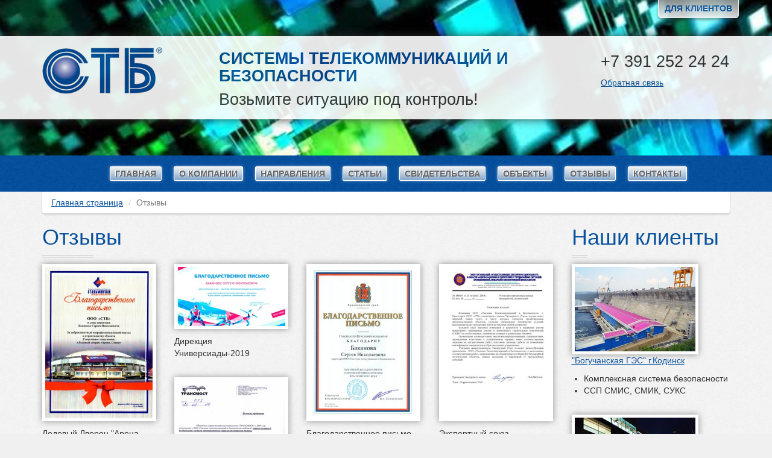

--- FILE ---
content_type: text/html; charset=utf-8
request_url: https://www.stbk.ru/reviews/
body_size: 5031
content:
<!DOCTYPE html>
<html>
<head>
    <meta charset="utf-8">
    <meta http-equiv="X-UA-Compatible" content="IE=edge">
    <meta name="viewport" content="width=device-width, initial-scale=1">
    <meta name="author" content="http://www.neucom.ru">
    <meta name="datepub" content="29 августа 2014 г. 9:37:08">
    <meta name="description" content="">
    <meta name="keywords" content="">
    <meta name="yandex-verification" content="0d386362a82f6196" />

    <title>Отзывы / ООО &quot;СТБ&quot; - Системы телекоммуникаций и безопасности</title>

    <!--[if lt IE 9]>
      <script src="https://oss.maxcdn.com/libs/html5shiv/3.7.0/html5shiv.js"></script>
      <script src="https://oss.maxcdn.com/libs/respond.js/1.4.2/respond.min.js"></script>
    <![endif]-->

    
    
    <script src="//ajax.googleapis.com/ajax/libs/jquery/1.11.0/jquery.min.js"></script>
    <script src="//netdna.bootstrapcdn.com/bootstrap/3.1.1/js/bootstrap.min.js"></script>
    <script src="/static/site/js/lib/bootbox.min.js"></script>
    <script src="/static/site/js/lib/jquery-form.min.js"></script>
    <script src="/static/site/assets/flexslider/jquery.flexslider-min.js"></script>
    <script src="/static/site/assets/fancybox/jquery.fancybox.pack.js"></script>
    <script src="/static/site/js/all.js?v=201409040000"></script>

    <script type="application/javascript" src="/static/site/js/lib/masonry.pkgd.min.js"></script>

    
    <script>
        $(window).load(function(){
            var $container = $('#mas-cont');
            $container.masonry({
              itemSelector: '.mas-item'
            });
        });
    </script>


    
    <link href='http://fonts.googleapis.com/css?family=Open+Sans:400italic,700italic,400,700|Open+Sans+Condensed:300,700,300italic&subset=latin,cyrillic' rel='stylesheet' type='text/css'>
    <link rel="stylesheet" href="/static/site/assets/bootstrap/css/bootstrap.min.css">
    <link rel="stylesheet" href="/static/site/assets/bootstrap/css/bootstrap-theme.min.css">
    <link rel="stylesheet" href="/static/site/assets/flexslider/flexslider.css">
    <link rel="stylesheet" type="text/css" href="/static/site/assets/fancybox/jquery.fancybox.css"/>
    <link rel="stylesheet" href="/static/site/css/all.css?v=201409040000">

    
</head>
<body>
    
    
        

<header class="head">
    <div class="head-line">
        <div class="container">
            <div class="row">
                <div class="col-md-6 col-sm-10">
                    <a href="/" class="head-logo" title="ООО &laquo;СТБ&raquo;">
                        <img src="/static/site/img/logo.png"/>
                    </a>
                </div>
                <div class="col-md-13 col-sm-14 head-name">
                    <h2>Системы телекоммуникаций и безопасности</h2>
                    <h3>Возьмите ситуацию под контроль!</h3>
                </div>
                <div class="col-md-5 col-sm-24 head-phone">
                    <h3>+7 391 252 24 24</h3>
                    
                    <p><a href="/contacts/">Обратная связь</a></p>
                </div>
            </div>
            





    <script>
        $(function(){
            goAjaxForm({
                form_id: 'loginForm',
                reset: true,
                scroll: false,
                button: 'id-login-btn',
                onSuccess: function() {
                    window.location.replace('/cabinet/');
                }
            });
        });
    </script>

    <div class="login">
        <form class="form-singin" id="loginForm" method="post" action="/login/">
            <input type='hidden' name='csrfmiddlewaretoken' value='1snPi4bDs0zzm6oRRXtRGk640nLo26Az' />
            <input type="hidden" name="next" value="/reviews/">
            <input autofocus="autofocus" class="form-control field" id="id_username" maxlength="64" name="username" placeholder="Имя пользователя" required="required" type="text" />
            <input class="form-control field" id="id_password" name="password" placeholder="Пароль" required="required" type="password" />
            <button class="btn btn-block btn-primary mt-10" type="submit" id="id-login-btn">Войти</button>
          </form>
          <a class="head-client" href="#">Для клиентов</a>
    </div>


        </div>
    </div>
</header>
<div class="head-menu">
    <div class="container">
        

<ul>
    
        <li class="active">
            <a href="/">Главная</a>
        </li>
    
        <li >
            <a href="/company/">О компании</a>
        </li>
    
        <li >
            <a href="/units/">Направления</a>
        </li>
    
        <li >
            <a href="/articles/">Статьи</a>
        </li>
    
        <li >
            <a href="/certificates/">Свидетельства</a>
        </li>
    
        <li >
            <a href="/clients/">Объекты</a>
        </li>
    
        <li class="active">
            <a href="/reviews/">Отзывы</a>
        </li>
    
        <li >
            <a href="/contacts/">Контакты</a>
        </li>
    
</ul>
    </div>
</div>

        
    

    <div class="container body">
        <div class="row">

            
                <div class="col-md-24">
                    
                        
<ol class="breadcrumb">
    
        <li><a href="/">Главная страница</a></li>
    
    <li class="active">Отзывы</li>
</ol>

                    
                </div>
            

            

    <div class="col-md-18">
        <div class="mb-20">
            
    <h1 class="title">Отзывы</h1>
    

    

        <div class="row" id="mas-cont">
            
                <div class="col-md-6 mb-20 mas-item">
                    <p>
                    <a class="fancybox" href="/data/galleries/2019/04/09/Стальмонтаж_1280.jpg"
                       title="Ледовый Дворец &quot;Арена. Север&quot;" rel="gallery">
                        
                            <img class="img-responsive thumbnail" src="/data/galleries/2019/04/09/Стальмонтаж_235x330.jpg"
                                 alt="Ледовый Дворец &quot;Арена. Север&quot;" title="Ледовый Дворец &quot;Арена. Север&quot;">
                        
                    </a>
                    </p>
                    <p>
                        Ледовый Дворец &quot;Арена. Север&quot;
                    </p>
                </div>
            
                <div class="col-md-6 mb-20 mas-item">
                    <p>
                    <a class="fancybox" href="/data/galleries/2019/04/09/Дирекция_универсиады_1280.jpg"
                       title="Дирекция Универсиады-2019" rel="gallery">
                        
                            <img class="img-responsive thumbnail" src="/data/galleries/2019/04/09/Дирекция_универсиады_235x130.jpg"
                                 alt="Дирекция Универсиады-2019" title="Дирекция Универсиады-2019">
                        
                    </a>
                    </p>
                    <p>
                        Дирекция Универсиады-2019
                    </p>
                </div>
            
                <div class="col-md-6 mb-20 mas-item">
                    <p>
                    <a class="fancybox" href="/data/galleries/2017/05/18/gubernator_1280.jpg"
                       title="Благодарственное письмо Губернатора Красноярского края" rel="gallery">
                        
                            <img class="img-responsive thumbnail" src="/data/galleries/2017/05/18/gubernator_235x330.jpg"
                                 alt="Благодарственное письмо Губернатора Красноярского края" title="Благодарственное письмо Губернатора Красноярского края">
                        
                    </a>
                    </p>
                    <p>
                        Благодарственное письмо Губернатора Красноярского края
                    </p>
                </div>
            
                <div class="col-md-6 mb-20 mas-item">
                    <p>
                    <a class="fancybox" href="/data/galleries/2017/05/18/souz_1280.jpg"
                       title="Экспертный союз" rel="gallery">
                        
                            <img class="img-responsive thumbnail" src="/data/galleries/2017/05/18/souz_235x330.jpg"
                                 alt="Экспертный союз" title="Экспертный союз">
                        
                    </a>
                    </p>
                    <p>
                        Экспертный союз
                    </p>
                </div>
            
                <div class="col-md-6 mb-20 mas-item">
                    <p>
                    <a class="fancybox" href="/data/galleries/2017/05/18/transmost_1280.jpg"
                       title="Отзыв ГК ИЛАН - Трансмост" rel="gallery">
                        
                            <img class="img-responsive thumbnail" src="/data/galleries/2017/05/18/transmost_235x330.jpg"
                                 alt="Отзыв ГК ИЛАН - Трансмост" title="Отзыв ГК ИЛАН - Трансмост">
                        
                    </a>
                    </p>
                    <p>
                        Отзыв ГК ИЛАН - Трансмост
                    </p>
                </div>
            
                <div class="col-md-6 mb-20 mas-item">
                    <p>
                    <a class="fancybox" href="/data/galleries/2017/05/18/enisei_1280.jpg"
                       title="Отзыв ООО ЕНИСЕЙ" rel="gallery">
                        
                            <img class="img-responsive thumbnail" src="/data/galleries/2017/05/18/enisei_235x330.jpg"
                                 alt="Отзыв ООО ЕНИСЕЙ" title="Отзыв ООО ЕНИСЕЙ">
                        
                    </a>
                    </p>
                    <p>
                        Отзыв ООО ЕНИСЕЙ
                    </p>
                </div>
            
                <div class="col-md-6 mb-20 mas-item">
                    <p>
                    <a class="fancybox" href="/data/galleries/2014/09/02/sm_1280.jpg"
                       title="Отзыв от Стальмонтаж" rel="gallery">
                        
                            <img class="img-responsive thumbnail" src="/data/galleries/2014/09/02/sm_235x330.jpg"
                                 alt="Отзыв от Стальмонтаж" title="Отзыв от Стальмонтаж">
                        
                    </a>
                    </p>
                    <p>
                        Отзыв от Стальмонтаж
                    </p>
                </div>
            
                <div class="col-md-6 mb-20 mas-item">
                    <p>
                    <a class="fancybox" href="/data/galleries/2017/05/18/boges_1280.jpg"
                       title="Отзыв от Богучанской ГЭС" rel="gallery">
                        
                            <img class="img-responsive thumbnail" src="/data/galleries/2017/05/18/boges_235x330.jpg"
                                 alt="Отзыв от Богучанской ГЭС" title="Отзыв от Богучанской ГЭС">
                        
                    </a>
                    </p>
                    <p>
                        Отзыв от Богучанской ГЭС
                    </p>
                </div>
            
                <div class="col-md-6 mb-20 mas-item">
                    <p>
                    <a class="fancybox" href="/data/galleries/2017/05/18/ges_1280.jpg"
                       title="Отзыв от Красноярской ГЭС" rel="gallery">
                        
                            <img class="img-responsive thumbnail" src="/data/galleries/2017/05/18/ges_235x330.jpg"
                                 alt="Отзыв от Красноярской ГЭС" title="Отзыв от Красноярской ГЭС">
                        
                    </a>
                    </p>
                    <p>
                        Отзыв от Красноярской ГЭС
                    </p>
                </div>
            
                <div class="col-md-6 mb-20 mas-item">
                    <p>
                    <a class="fancybox" href="/data/galleries/2017/05/18/uks_1280.jpg"
                       title="Отзыв от Управления капитального строительства" rel="gallery">
                        
                            <img class="img-responsive thumbnail" src="/data/galleries/2017/05/18/uks_235x330.jpg"
                                 alt="Отзыв от Управления капитального строительства" title="Отзыв от Управления капитального строительства">
                        
                    </a>
                    </p>
                    <p>
                        Отзыв от Управления капитального строительства
                    </p>
                </div>
            
                <div class="col-md-6 mb-20 mas-item">
                    <p>
                    <a class="fancybox" href="/data/galleries/2014/09/02/ms_1280.jpg"
                       title="Отзыв Министерства строительства" rel="gallery">
                        
                            <img class="img-responsive thumbnail" src="/data/galleries/2014/09/02/ms_235x330.jpg"
                                 alt="Отзыв Министерства строительства" title="Отзыв Министерства строительства">
                        
                    </a>
                    </p>
                    <p>
                        Отзыв Министерства строительства
                    </p>
                </div>
            
                <div class="col-md-6 mb-20 mas-item">
                    <p>
                    <a class="fancybox" href="/data/galleries/2017/05/18/kk_1280.jpg"
                       title="Благодарственное письмо от Управления &quot;К&quot; ГУ МВД России" rel="gallery">
                        
                            <img class="img-responsive thumbnail" src="/data/galleries/2017/05/18/kk_235x330.jpg"
                                 alt="Благодарственное письмо от Управления &quot;К&quot; ГУ МВД России" title="Благодарственное письмо от Управления &quot;К&quot; ГУ МВД России">
                        
                    </a>
                    </p>
                    <p>
                        Благодарственное письмо от Управления &quot;К&quot; ГУ МВД России
                    </p>
                </div>
            
        </div>

        
    

    


        </div>
    </div>

    <div class="col-md-6">
        
            <h2 class="title">Наши клиенты</h2>
            

<ul class="media-list">
    
        
    <li class="media">
        
            <a class="pull-left" href="/clients/boguchanskaja_ges/">
                <img class="thumbnail media-object" src="/data/news/2014/09/01/01_Общий_вид_строительства_со_смотровой_площадки_левого_берега_200x140.jpg" alt="&quot;Богучанская ГЭС&quot; г.Кодинск">
            </a>
        

        <div class="media-body">
            <a href="/clients/boguchanskaja_ges/">&quot;Богучанская ГЭС&quot; г.Кодинск</a>
            <ul>
<li>Комплексная система безопасности</li>
<li>ССП СМИС, СМИК, СУКС</li>
</ul>
        </div>
        <div class="clearfix"></div>
    </li>
    
        
    <li class="media">
        
            <a class="pull-left" href="/clients/futbol-arena/">
                <img class="thumbnail media-object" src="/data/news/2017/05/18/arena_200x140.jpg" alt="«Футбол-Арена «Енисей» г. Красноярск">
            </a>
        

        <div class="media-body">
            <a href="/clients/futbol-arena/">«Футбол-Арена «Енисей» г. Красноярск</a>
            <ul>
<li>Комплексная система безопасности</li>
<li>Системы связи и управления</li>
<li>ССП СМИС, СМИК, СУКС</li>
<li>АСДУ</li>
</ul>
        </div>
        <div class="clearfix"></div>
    </li>
    
        
    <li class="media">
        
            <a class="pull-left" href="/clients/federalnyj_centr_serdechnososudistoj_hirurgii/">
                <img class="thumbnail media-object" src="/data/news/2015/08/28/thumb1.php_1_200x140.jpg" alt="Федеральный центр сердечно-сосудистой хирургии г. Красноярск (ФЦССХ)">
            </a>
        

        <div class="media-body">
            <a href="/clients/federalnyj_centr_serdechnososudistoj_hirurgii/">Федеральный центр сердечно-сосудистой хирургии г. Красноярск (ФЦССХ)</a>
            <ul>
<li>ССП СМИС</li>
<li>АСДУ</li>
<li>СКУД</li>
</ul>
        </div>
        <div class="clearfix"></div>
    </li>
    
        
    <li class="media">
        
            <a class="pull-left" href="/clients/roza_hutor/">
                <img class="thumbnail media-object" src="/data/news/2014/08/22/2_1656_200x140.jpg" alt="Объекты &quot;Олимпиады СОЧИ 2014&quot; Горнолыжный курорт &quot;РОЗА ХУТОР&quot;">
            </a>
        

        <div class="media-body">
            <a href="/clients/roza_hutor/">Объекты &quot;Олимпиады СОЧИ 2014&quot; Горнолыжный курорт &quot;РОЗА ХУТОР&quot;</a>
            <ul>
<li>ССП СМИС, СМИК, СУКС</li>
<li>ИТМ ОБКТ</li>
</ul>
        </div>
        <div class="clearfix"></div>
    </li>
    
</ul>
<div class="clearfix"></div>


<p class="text-right"><a class="more" href="/clients/">Все объекты...</a></p>

        
    </div>



        </div>
    </div>

        
<footer class="tail">
    <div class="container">
        <div class="row">
            <div class="col-md-8">
                <h4>Основные направления</h4>
<p>Разработка и проектирование, поставка, монтаж и наладка, сервисное обслуживание.</p>
<ul>
<li><a href="https://www.stbk.ru/units/azo/" target="_blank">Антитеррористическая защищенность объектов</a></li>
<li><a href="https://www.stbk.ru/units/srk/" target="_blank">Системы радиационного контроля</a></li>
<li><a href="https://www.stbk.ru/units/rtu1/" target="_blank">Рентгенотелевизионные системы</a></li>
<li><a href="https://www.stbk.ru/units/upx/" target="_blank">Системы обнаружения и идентификации следов токсичных, химически опасных, взрывчатых и наркотических веществ.</a></li>
<li><a href="https://www.stbk.ru/units/smis/" target="_blank">Структурированная система мониторинга и управления инженерными системами зданий и сооружений (ССП СМИС, СМИК, СУКС)</a></li>
</ul>
            </div>
            <div class="col-md-8">
                <h4>Статьи</h4>
<ul>
<li><a href="https://www.stbk.ru/articles/antiterror/" target="_blank">Антитеррор &ndash; основа безопасности объекта</a></li>
<li><a href="https://www.stbk.ru/articles/az110823/" target="_blank">Средства досмотра для выявления опасных веществ и материалов.</a></li>
<li><a href="https://www.stbk.ru/articles/smis/" target="_blank">Описание ССП СМИС</a></li>
<li><a href="https://www.stbk.ru/articles/dispetcherizacija_i_monitoring/" target="_blank">Диспетчеризация и мониторинг</a></li>
<li><a href="https://www.stbk.ru/articles/sistemy_kontrolja_dostupa/" target="_blank">Системы контроля доступа</a></li>
</ul>
<p><a class="more" href="http://www.stbk.ru/articles/">все статьи...</a></p>
            </div>
            <div class="col-md-8">
                <h4>Контакты</h4>
<p><strong>Наш адрес:</strong></p>
<p style="padding-left: 30px;">660049, г. Красноярск,&nbsp;</p>
<p style="padding-left: 30px;">проспект Мира 10, 5 этаж</p>
<p><strong>&nbsp; Телефон:</strong></p>
<p style="padding-left: 30px;">+7 (391) 252-24-24<br />+7 (391) 252-24-23<br />+7 (391) 252-24-22</p>
<p><a class="more" href="http://www.stbk.ru/contacts/">подробнее...</a></p>
            </div>
        </div>

    </div>

    <div class="footer-tail">
        <div class="container">
            <p><p>&copy; 1994 - 2026 OOO "Системы телекоммуникаций и безопасности"&nbsp; ООО "СТБ"&nbsp; &nbsp; &nbsp; &nbsp; &nbsp; &nbsp; &nbsp; &nbsp; &nbsp; &nbsp; &nbsp; &nbsp; &nbsp; &nbsp; &nbsp; &nbsp; &nbsp; &nbsp; &nbsp; &nbsp; &nbsp; &nbsp; &nbsp; &nbsp; &nbsp; &nbsp; &nbsp; &nbsp; &nbsp; &nbsp; &nbsp; &nbsp; &nbsp; &nbsp; &nbsp; &nbsp; &nbsp; &nbsp; &nbsp; &nbsp; &nbsp; &nbsp; &nbsp; &nbsp; &nbsp; &nbsp;LLC "Systems Telecommunications and safety"</p></p>
        </div>
    </div>

</footer>
    

</body>
</html>


--- FILE ---
content_type: text/css
request_url: https://www.stbk.ru/static/site/css/all.css?v=201409040000
body_size: 13340
content:
body {background:url("../img/bg.png") #F0F0F0;font-family:'Open Sans',sans-serif;}
h1,h2,h3,h4,h5,h6 {font-family:"Open Sans Condensed",sans-serif;font-weight:normal;}
kbd {background:#DDDDDD;color:#666;}
blockquote {font-size:inherit;color:#666;border-left-color:#DDD;}
label {font-weight:normal;}
a{color:#0A529E;text-decoration:underline;}
a:hover {text-decoration:none;}
header.head {padding:60px 0;vertical-align:middle;background:url('../img/hbg.jpg');background-size:cover;}
div.head-line {padding:18px;background:#FFF;opacity:0.9;-webkit-box-shadow:0 0 15px 0 rgba(50,50,50,1);-moz-box-shadow:0 0 15px 0 rgba(50,50,50,1);box-shadow:0 0 15px 0 rgba(50,50,50,1);}
header.head .container {position:relative;}
header.head a.head-logo .gray {color:#898989;}
header.head .head-wrapper {position:relative;}
header.head .head-name h2 {margin:5px 0 0 0;text-transform:uppercase;color:#044A95;font-weight:bold;font-size:27px;text-shadow:#FFF 1px 1px 0;}
header.head .head-name h3 {margin:10px 0 0 0;color:#333;font-size:27px;text-shadow:#FFF 1px 1px 0;}
header.head .head-phone h3 {margin:10px 0 0 0;color:#333;font-size:27px;text-shadow:#FFF 1px 1px 0;}
header.head .head-phone p {margin:10px 0 0 0;text-shadow:#FFF 1px 1px;}
header.head a.head-client {display:block;text-decoration:none;font-family:"Open Sans Condensed",sans-serif;position:absolute;right:-1px;bottom:-32px;text-transform:uppercase;color:#044A95;border-radius:0 0 5px 5px;border-left:solid 1px #FFF;border-bottom:solid 1px #FFF;border-right:solid 1px #FFF;font-size:14px;font-weight:bold;padding:6px 10px 5px;-webkit-box-shadow:0 3px 4px 0 rgba(50,50,50,0.5);-moz-box-shadow:0 3px 4px 0 rgba(50,50,50,0.5);box-shadow:0 3px 4px 0 rgba(50,50,50,0.5);background-color:#EEE;background-image:-moz-linear-gradient(top,rgba(0,0,0,0.4) 0%,rgba(0,0,0,0) 100%);background-image:-webkit-gradient(linear,left top,left bottom,color-stop(0%,rgba(0,0,0,0.4)),color-stop(100%,rgba(0,0,0,0)));background-image:-webkit-linear-gradient(top,rgba(0,0,0,0.4) 0%,rgba(0,0,0,0) 100%);background-image:-o-linear-gradient(top,rgba(0,0,0,0.4) 0%,rgba(0,0,0,0) 100%);background-image:-ms-linear-gradient(top,rgba(0,0,0,0.4) 0%,rgba(0,0,0,0) 100%);background-image:linear-gradient(to bottom,rgba(0,0,0,0.4) 0%,rgba(0,0,0,0) 100%);filter:progid:DXImageTransform.Microsoft.gradient( startColorstr='#a6000000',endColorstr='#00000000',GradientType=0 );text-shadow:#FFF 0 1px 1px;transition:all 0.1s ease 0.1s;z-index:1000;}
header.head .login {position:absolute;top:-212px;width:300px;background:#919191;padding:10px;right:0;border-left:solid 1px #FFF;border-right:solid 1px #FFF;border-bottom:solid 1px #FFF;border-radius:0 0 0 15px;-webkit-box-shadow:0 1px 5px 0 rgba(50,50,50,0.5);-moz-box-shadow:0 1px 5px 0 rgba(50,50,50,0.5);box-shadow:0 1px 5px 0 rgba(50,50,50,0.5);z-index:900;}
header.head .login .errors {color:#FFF;}
header.head a.head-client:hover {padding-top:12px;bottom:-38px;}
.head-menu {background:url("../img/menu_bg.png");padding:10px;}
.head-menu ul {margin:0 auto;display:table;list-style:none;}
.head-menu ul li {float:left;padding:10px;}
.head-menu ul li a {background-color:#DDD;padding:3px 8px;color:#666666;text-decoration:none;text-transform:uppercase;font-size:14px;font-weight:bold;border-radius:3px;text-shadow:#FFF -1px -1px 0;border:solid #FFF 1px;background-image:-o-linear-gradient(bottom,#F2F2F2 0%,#85A6CA 100%);background-image:-moz-linear-gradient(bottom,#F2F2F2 0%,#85A6CA 100%);background-image:-webkit-linear-gradient(bottom,#F2F2F2 0%,#85A6CA 100%);background-image:-ms-linear-gradient(bottom,#F2F2F2 0%,#85A6CA 100%);background-image:linear-gradient(to bottom,#F2F2F2 0%,#85A6CA 100%);-webkit-box-shadow:0 0 5px 0 rgba(255,255,255,0.5);-moz-box-shadow:0 0 5px 0 rgba(255,255,255,0.5);box-shadow:0 0 5px 0 rgba(255,255,255,0.5);}
.head-menu ul li a:hover {text-shadow:#FFF 1px 1px 0;background-image:-o-linear-gradient(bottom,#85A6CA 0%,#F2F2F2 100%);background-image:-moz-linear-gradient(bottom,#85A6CA 0%,#F2F2F2 100%);background-image:-webkit-linear-gradient(bottom,#85A6CA 0%,#F2F2F2 100%);background-image:-ms-linear-gradient(bottom,#85A6CA 0%,#F2F2F2 100%);background-image:linear-gradient(to bottom,#85A6CA 0%,#F2F2F2 100%);}
@media (max-width:767px) {}
@media (min-width:768px) and (max-width:991px) {}
@media (min-width:992px) and (max-width:1199px) {}
.slider {background:url("../img/slider_bg.png");}
.slider .container {position:relative;}
.slider a {text-decoration:none;color:#FFF;}
.slider:after {background:url("../img/menu_bg.png");content:'';height:10px;display:block;width:100%;}
.slider h1,.slider h2 {color:#C8CBE4;font-weight:bold;font-size:41px;margin-bottom:20px;text-shadow:#000 1px 2px 0;}
.slider h3 {color:#C8CBE4;font-weight:bold;font-size:30px;margin-bottom:20px;text-shadow:#000 1px 2px 0;}
.slider .slider-text,.slider .slider-img {color:#FFF;text-shadow:#000 1px 1px 0;padding-top:20px;padding-bottom:20px;}
.slider .slider-img img {border:solid 7px #FFF;-webkit-box-shadow:0 0 10px 0 rgba(50,50,50,0.75);-moz-box-shadow:0 0 10px 0 rgba(50,50,50,0.75);box-shadow:0 0 10px 0 rgba(50,50,50,0.75);}
.slider .slider-prev,.slider .slider-next {display:block;width:45px;height:45px;background:#FFF;border-radius:100%;position:absolute;top:40%;-webkit-box-shadow:0px 0px 10px 0px rgba(50,50,50,0.75);-moz-box-shadow:0px 0px 10px 0px rgba(50,50,50,0.75);box-shadow:0px 0px 10px 0px rgba(50,50,50,0.75);opacity:0.6;transition:opacity 0.1s ease 0.1s;z-index:1000;}
.slider .slider-prev:hover,.slider .slider-next:hover {opacity:1;}
.slider .slider-prev {left:0;}
.slider .slider-next:after {display:block;content:'';width:0;height:0;border-style:solid;border-width:10px 0 10px 10px;border-color:transparent transparent transparent #007bff;margin:12px 20px;}
.slider .slider-prev:after {display:block;content:'';width:0;height:0;border-style:solid;border-width:10px 10px 10px 0;border-color:transparent #007bff transparent transparent;margin:12px 15px;}
.slider .slider-next {right:0;}
.flexslider2 .slides > li {display:none;-webkit-backface-visibility:hidden;}
@media (max-width:767px) {.slider .slider-text{padding-top:0;}
    .slider .slider-img {padding-bottom:0;}
    .slider .slider-prev,.slider .slider-next {display:none;}
}
@media (min-width:768px) and (max-width:991px) {.slider .slider-text{padding-top:0;}
    .slider .slider-img {padding-bottom:0;}
    .slider .slider-prev,.slider .slider-next {display:none;}
}
@media (min-width:992px) and (max-width:1199px) {}
.bg-white {background-color:#FFF;}
.bg-yellow {background-color:#FFFFE6;}
.p-5 {padding:5px;}
.m-20 {margin:20px;}
.p-20 {padding:20px;}
.pr-20 {padding-right:20px;}
.pt-10 {padding-top:10px;}
.mb-0 {margin-bottom:0;}
.mt-0 {margin-top:0;}
.mt-5 {margin-top:5px;}
.mt-10 {margin-top:10px;}
.mb-20 {margin-bottom:20px;}
h1.title,h2.title {color:#08519D;font-size:36px;}
h1.title:after,h2.title:after {content:' ';display:block;width:10%;height:5px;border-top:solid 2px #DDD;border-bottom:solid 1px #DDD;margin-top:10px;}
.gray {color:#AAA;}
.nav-tabs>li>a {border-radius:0;}
.nav-tabs>li.active>a,.nav-tabs>li.active>a:hover,.nav-tabs>li.active>a:focus {background-color:#898989;color:#FFF;border:solid 1px #898989;}
.thumbnail {display:inline-block;margin-bottom:0;border:solid 5px #FFF;border-radius:0;-moz-box-shadow:none;-webkit-box-shadow:none;box-shadow:none;padding:0;transition:none;-webkit-box-shadow:0 0 10px 0 rgba(50,50,50,0.5);-moz-box-shadow:0 0 10px 0 rgba(50,50,50,0.5);box-shadow:0 0 10px 0 rgba(50,50,50,0.5);}
a .thumbnail:hover {-webkit-box-shadow:0 0 10px 0 rgba(50,50,50,0.7);-moz-box-shadow:0 0 10px 0 rgba(50,50,50,0.7);box-shadow:0 0 10px 0 rgba(50,50,50,0.7);}
.price {background:#FF7D00;color:#FFF;padding:0 3px;}
.media,.media-body {overflow:visible !important;}
li.media {margin-bottom:30px;}
.media-body ul {list-style:disc;margin-top:10px;overflow:auto;padding-left:20px;}
.breadcrumb {background:#FFF;margin-bottom:0;-webkit-box-shadow:0px 2px 3px 0px rgba(50,50,50,0.2);-moz-box-shadow:0px 2px 3px 0px rgba(50,50,50,0.2);box-shadow:0px 2px 3px 0px rgba(50,50,50,0.2);}
.errors {color:#FF0000;font-size:14px;}
.message-success {color:#37ac48;font-size:17px;}
.modal-content {border-radius:0;}
.modal-title {color:#FF7D00;}
a.more {font-family:'Open Sans Condensed',sans-serif;text-transform:lowercase;font-size:16px;padding:0 5px 3px;border-radius:3px;border:dashed 1px #0A529E;text-decoration:none;}
a.more:hover {color:#FFF;background-color:#044A95;}
.news-list-item .thumbnail {margin:0 10px 10px 0;}
/*html {margin:0;padding:0;height:100%;}
body {color:#333;margin:0;padding:0;height:100%;}
html,button,input,select,textarea,.pure-g [class *= "pure-u"],.pure-g-r [class *= "pure-u"] {font-family:"Open Sans",serif;}
hr {color:#CCC;background-color:#CCC;border:0px none;height:1px;clear:both;box-shadow:0px 1px 0px 0px rgba(255,255,255,0.75);}
a {color:#006699;}
a:hover {color:#d64b4b;}
code {font-size:80%;}
a.go-to-top {position:fixed;z-index:9999;bottom:20px;right:15px;background:url('../img/arrow_up.png') no-repeat;width:64px;height:64px;border:none;padding:5px;cursor:pointer;color:transparent;text-decoration:none;opacity:0.7}
a.go-to-top:hover {opacity:1;}
h1,h2,h3,h4,h5,h6 {font-family:"Open Sans Condensed",serif;}
h1 {color:#207FF7;font-size:2.5em;text-shadow:#000 1px 1px 0;font-family:Lobster,cursive;font-weight:normal;}
.captcha {vertical-align:middle;}
.l-box {padding:0 1em 0 0;}
.r-box {padding:0 0 0 1em;}
.table {border:solid 10px #FFF;-webkit-box-shadow:0px 0px 5px 0px rgba(0,0,0,0.5);-moz-box-shadow:0px 0px 5px 0px rgba(0,0,0,0.5);box-shadow:0px 0px 5px 0px rgba(0,0,0,0.5);margin:10px;}
.table th {text-align:left;}
.table tr:hover td {background-color:#EEE;}
.table td {border-bottom:solid 1px #DDDDDD ;}
.pic {border:solid 8px #FFF;-webkit-box-shadow:0px 0px 5px 0px rgba(0,0,0,0.5);-moz-box-shadow:0px 0px 5px 0px rgba(0,0,0,0.5);box-shadow:0px 0px 5px 0px rgba(0,0,0,0.5);max-width:100%;box-sizing:border-box;}
.date {color:#999999;}
.price {color:#CA2653;font-weight:bold;}
a.title {font-size:19px;}
.red-label{background:#CA2653;border-radius:3px;color:#FFF;font-family:"Open Sans Condensed",serif;font-weight:bold;text-transform:uppercase;padding:0px 5px;}
.image-left,image-right {float:left;border:solid 8px #FFF;-webkit-box-shadow:0px 0px 10px 0px rgba(0,0,0,0.8);-moz-box-shadow:0px 0px 10px 0px rgba(0,0,0,0.8);box-shadow:0px 0px 10px 0px rgba(0,0,0,0.8);margin:0 15px 10px 0;}
.image-right {float:right;margin:0 0 10px 15px;}
.pure-g [class *= "pure-u"] p:first-child,.pure-g [class *= "pure-u"] h2:first-child,.pure-g [class *= "pure-u"] h3:first-child,.pure-g-r [class *= "pure-u"] p:first-child,.pure-g-r [class *= "pure-u"] h2:first-child,.pure-g-r [class *= "pure-u"] h3:first-child{margin-top:0;}
blockquote {color:#666;font-style:italic;font-size:80%;border-left:5px solid #ddd;padding-left:1.5em;}
.small {font-size:13px;}
.red {color:#d64b4b;}
.pull-right {float:right;}
.pull-left {float:left;}
.clearfix {clear:both;}
.news-list-item {margin-bottom:30px;width:49%;display:inline-block;}
.news-list-item img {margin-right:20px;margin-bottom:30px;}
.news-list-item h3 {margin:5px 0 0 0;}
.news-list-item p {margin:5px 0 0 0;}
.pagination {margin:0 auto;display:table;padding:0;}
.pagination li {list-style:none;display:inline-block;}
.pagination li a {text-decoration:none;padding:0 5px;}
.pagination > .active > a,.pagination > .active > span,.pagination > .active > a:hover,.pagination > .active > span:hover,.pagination > .active > a:focus,.pagination > .active > span:focus {z-index:2;color:#fff;background-color:#207FF7;border-color:#207FF7;cursor:default;}
*/
footer.tail {padding:20px 0 0 0;background:url("../img/tail_bg.png");border-top:solid 10px #333;color:#FFF;margin-top:30px;}
footer.tail a {color:#FFF;}
footer.tail a:hover {color:#FFC;}
footer.tail a.more {border:dashed 1px #333;}
footer.tail a.more:hover {background:#333;}
footer.tail h4 {font-size:30px;text-shadow:1px 1px 0 #000;font-weight:bold;color:#DDD;}
footer.tail img {-webkit-filter:grayscale(100%);filter:grayscale(100%);filter:gray;}
footer.tail img:hover {-webkit-filter:none;filter:none;filter:none;}
.tail-menu {background:#838383;padding:10px;margin:20px 0;-webkit-box-shadow:0 0 7px 0 rgba(50,50,50,0.5);-moz-box-shadow:0 0 7px 0 rgba(50,50,50,0.5);box-shadow:0 0 7px 0 rgba(50,50,50,0.5);}
.tail-menu ul {padding:6px 0 0 10px;}
.tail-menu a {color:#FFF;}
.tail-nav-title {width:70px;background:#DDD;color:#333;margin:3px;padding:3px;}
footer.tail .footer-tail {background:#333;margin-top:20px;padding:15px 0 10px 0;font-size:13px;color:#AAA;}
.form-signin {max-width:330px;margin:0 auto;}
.form-signin .form-signin-heading,.form-signin .checkbox {margin-bottom:10px;}
.form-signin .checkbox {font-weight:normal;}
.form-signin .form-control {position:relative;height:auto;-webkit-box-sizing:border-box;-moz-box-sizing:border-box;box-sizing:border-box;padding:6px;font-size:15px;}
.form-signin .form-control:focus {z-index:2;}
.form-signin input[type="email"] {margin-bottom:-1px;border-bottom-right-radius:0;border-bottom-left-radius:0;}
.form-signin input[type="password"] {margin-bottom:10px;border-top-left-radius:0;border-top-right-radius:0;}



--- FILE ---
content_type: application/javascript
request_url: https://www.stbk.ru/static/site/js/all.js?v=201409040000
body_size: 6604
content:
/**
 * Send Form by Ajax
 * @param parameters
 */
function goAjaxForm(parameters) {
    var form_id = parameters.form_id;
    var onSuccess = parameters.onSuccess;
    var onError = parameters.onError;
    var reset = parameters.reset;
    var scroll = parameters.scroll;
    var button = parameters.button;
    var show_msg_ok = parameters.show_msg_ok;
    if (show_msg_ok == undefined) {
        show_msg_ok = true
    }

    var frm = $('#' + form_id);
    var out = $('#' + form_id + 'Out');

    frm.ajaxForm({
        dataType: 'json',
        beforeSubmit: function () {
            if (button) $('#'+button).prop('disabled', true);
        },
        success: function (data) {

            if(data.cap_key){
                $('.captcha', frm).attr('src', data.cap_image);
                $('#id_captcha_0', frm).val(data.cap_key);
                $('#id_captcha_1', frm).val('');
            }

            if (data.result == 'success') {
                $(".errors").remove();

                if(!out.length && show_msg_ok){
                    frm.prepend('<div id="'+form_id+'Out" class="message-success"></div>');
                    out = $('#' + form_id + 'Out');
                    out.html(data.message);
                }

                if (reset) {
                    frm.resetForm();
                }
                if (onSuccess && typeof(onSuccess) === "function") {
                    onSuccess(data);
                }

                if (scroll) $('html,body').animate({"scrollTop": out.offset().top}, "fast");
            } else {
                if(data.errors){
                    $(".errors").remove();
                    $.each(data.errors, function(key, value){
                        var el = '<p class="errors">'+value+'</p>';
                        $("#id_" + key, frm).parent().append(el);
                        $("#id_" + key+'_1', frm).parent().append(el);
                        $("#id_" + key, frm).focus();
                    })
                    if (onError && typeof(onError) === "function") {
                        onError(data);
                    }
                }
            }
            var dfo = out;
            $(".x", dfo).click(function () {
                $(this).parent().slideUp();
            });

            if (button) $('#' + button).prop('disabled', false);
        }
    });
}

/**
 * Scroll to top of page
 */
$(function() {
    $.fn.scrollToTop=function() {
        $(this).hide().removeAttr("href");
        if($(window).scrollTop() != "0"){
            $(this).fadeIn("slow")
        }
        var scrollDiv=$(this);
        $(window).scroll(function(){
            if($(window).scrollTop() == "0"){
                $(scrollDiv).fadeOut("slow");
            } else {
                $(scrollDiv).fadeIn("slow");
            }
        });
        $(this).click(function(){
            $("html, body").animate({scrollTop:0}, "fast");
        })
    }
});

var search_resize = function(){
    if ($(window).width() >= 1183) {
        w = 989 - $(".head-info-day").width() - $(".head-info-weather").width() - $(".head-info-currency").width();
        $(".head-info-search").width(w);
    } else {
        $(".head-info-search").width($(".head-info-day").width()+20);
    }
}

var modal = $(
    '<div class="modal fade" id="id_modal" tabindex="-1" role="dialog" aria-hidden="true">'+
        '<div class="modal-dialog"><div class="modal-content"></div></div>'+
    '</div>'
);

// clickToggle
$(function() {
    $.fn.clickToggle = function(func1, func2) {
        var funcs = [func1, func2];
        this.data('toggleclicked', 0);
        this.click(function() {
            var data = $(this).data();
            var tc = data.toggleclicked;
            $.proxy(funcs[tc], this)();
            data.toggleclicked = (tc + 1) % 2;
        });
        return this;
    };
});

var showLogin = function(){
    $(".login").animate({top:'-78px'});
}

var hideLogin = function(){
    var top = $(".login").height() * (-1) - 100 + 'px';
    $(".login").animate({top:top});
}

var send_err = function (e) {
    if ((e.keyCode == 10 || e.keyCode == 13) && e.ctrlKey) {
        var text = "";
        if (window.getSelection) {
            text = window.getSelection().toString();
        } else if (document.selection && document.selection.type != "Control") {
            text = document.selection.createRange().text;
        }
        if(text.length>255) {
            bootbox.alert('Выделенный текст не должен превышать 255 символов.');
        } else if(text.length>10) {
            var pathname = window.location.pathname;
            $('body').append(modal);
            $('#id_modal').modal({
                show:true,
                remote: $("#id_send_err").attr('rel')
            }).on('hidden.bs.modal', function () {
                $('#id_modal').remove();
            }).on('shown.bs.modal', function(){
                $('#id_error_text').text(text);
                $('#id_name').val(pathname);
                $('#id_subject').val(text);
            });
        } else {
            bootbox.alert(
                'Если Вы обнаружили ошибку, выделите ее и нажмите <kbd>Ctrl</kbd> + <kbd>Enter</kbd>.<br/>' +
                'Необходимо выделить более 10 символов.'
            );
        }
    }
}

var flexslider = function(){
    $('.flexslider2').flexslider({
        animation: "slide",
        pauseOnHover: true,
        controlNav: false,
        directionNav: false,
        animationLoop: true,
        start: function(slider) {
            $('.flexslider2 a.slider-prev').click(function(event){
                event.preventDefault();
                slider.flexAnimate(slider.getTarget("previous"));
            });
            $('.flexslider2 a.slider-next').click(function(event){
                event.preventDefault();
                slider.flexAnimate(slider.getTarget("next"));
            });
        }
    });
}

$(window).resize(search_resize);
$(window).load(search_resize);
$(window).load(flexslider);
$(window).load(hideLogin);
$(window).keydown(send_err);

$(function() {
    $(".head-client").clickToggle(showLogin, hideLogin);
    $(".go-to-top").scrollToTop();
    $(".fancybox").fancybox({
        openEffect: 'none',
        closeEffect: 'none'
    });
});


